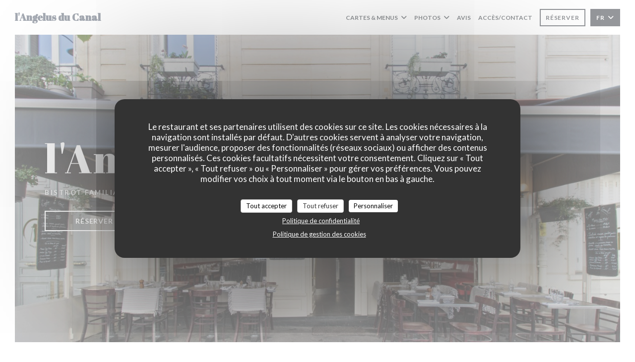

--- FILE ---
content_type: text/html; charset=UTF-8
request_url: https://www.langelusducanal.fr/
body_size: 13770
content:
<!DOCTYPE html>
<!--[if lt IE 7]>      <html class="no-js lt-ie9 lt-ie8 lt-ie7" lang="fr"> <![endif]-->
<!--[if IE 7]>         <html class="no-js lt-ie9 lt-ie8" lang="fr"> <![endif]-->
<!--[if IE 8]>         <html class="no-js lt-ie9" lang="fr"> <![endif]-->
<!--[if gt IE 8]><!--> <html class="no-js" lang="fr"> <!--<![endif]-->

<head>
	<!-- Meta -->
	<meta charset="utf-8">
	<meta http-equiv="X-UA-Compatible" content="IE=edge" />
	<meta name="viewport" content="width=device-width, initial-scale=1">
	<title>l'Angelus du Canal / Bistrot Familial / Paris</title>

	<!-- Includes -->
	<meta name="description" content="Bienvenue sur le site du restaurant l'Angelus du Canal à Paris -
Bistrot Familial, consultez des avis clients et réservez en ligne
gratuitement - Un authen..." />



<link rel="canonical" href="https://www.langelusducanal.fr/" />

<!-- Facebook Like and Google -->
<meta property="og:title" content="l'Angelus du Canal / Bistrot Familial / Paris " />
<meta property="og:type" content="website" />
<meta property="og:url" content="http://www.langelusducanal.fr/" />
<meta property="og:image" content="https://ugc.zenchef.com/3/5/2/7/0/7/1/5/0/6/9/9/4/1556530557_185/96ebbcaf238ca79a67172a01f92179f8.website.jpg" />
<meta property="og:site_name" content="Zenchef" />
<meta property="fb:admins" content="685299127" />
<meta property="place:location:latitude" content="48.8722154" />
<meta property="place:location:longitude" content="2.3662958" />
<meta property="og:description" content="Bienvenue sur le site du restaurant l'Angelus du Canal à Paris -
Bistrot Familial, consultez des avis clients et réservez en ligne
gratuitement - Un authen..." />



<script>
	window.restaurantId = 352707;
	window.lang = "fr";
	window.API_URL = "//api.zenchef.com/api/v1/";
</script>

	<link rel="alternate" hreflang="x-default" href="https://www.langelusducanal.fr/" />
<link rel="alternate" hreflang="fr" href="https://www.langelusducanal.fr/" />
    <link rel="alternate" hreflang="en" href="https://www.langelusducanal.fr/en/" />
    <link rel="alternate" hreflang="es" href="https://www.langelusducanal.fr/es/" />
    <link rel="alternate" hreflang="it" href="https://www.langelusducanal.fr/it/" />
    <link rel="alternate" hreflang="de" href="https://www.langelusducanal.fr/de/" />
    <link rel="alternate" hreflang="pt" href="https://www.langelusducanal.fr/pt/" />
    <link rel="alternate" hreflang="ru" href="https://www.langelusducanal.fr/ru/" />
    <link rel="alternate" hreflang="cs" href="https://www.langelusducanal.fr/cs/" />
    <link rel="alternate" hreflang="ja" href="https://www.langelusducanal.fr/ja/" />
    <link rel="alternate" hreflang="zh" href="https://www.langelusducanal.fr/zh/" />
    <link rel="alternate" hreflang="nl" href="https://www.langelusducanal.fr/nl/" />
    <link rel="alternate" hreflang="el" href="https://www.langelusducanal.fr/el/" />
	<link rel="shortcut icon" href="https://ugc.zenchef.com/3/5/2/7/0/7/1/5/0/7/2/2/2/1554213524_288/8093431845d1bcc218010bdd4ae987fa.thumb.png" />
	<!-- Preconnect to CDNs for faster resource loading -->
	<link rel="preconnect" href="https://cdnjs.cloudflare.com" crossorigin>
	<link rel="preconnect" href="https://fonts.googleapis.com" crossorigin>
	<link rel="preconnect" href="https://fonts.gstatic.com" crossorigin>

	<!-- Google Web Fonts -->
	
	<!-- Critical CSS Inline -->
	<style>
		/* Critical styles for above-the-fold content */
		body {margin: 0;}
        		.container {width: 100%; max-width: 1200px; margin: 0 auto;}
        	</style>

	<!-- Critical CSS -->
	<link rel="stylesheet" href="/css/globals/normalize.css">
	<link rel="stylesheet" href="/css/globals/accessibility.css">
	<link rel="stylesheet" href="/css/globals/16/495465/_default_/_default_/style.css">

	<!-- Non-critical CSS -->
	<link rel="stylesheet" href="//cdnjs.cloudflare.com/ajax/libs/fancybox/3.5.7/jquery.fancybox.min.css" media="print" onload="this.media='all'">
	<link rel="stylesheet" href="/css/globals/backdrop.css" media="print" onload="this.media='all'">
	<link rel="stylesheet" href="/css/globals/shift-away-subtle.css" media="print" onload="this.media='all'">
	<link rel="stylesheet" href="/css/globals/icomoon.css" media="print" onload="this.media='all'">
	<link rel="stylesheet" href="/css/globals/fontawesome.css" media="print" onload="this.media='all'">
			<link rel="stylesheet" href="/css/css_16/bootstrap.css" media="print" onload="this.media='all'">			<link rel="stylesheet" href="/css/globals/16/495465/_default_/_default_/nav.css" media="print" onload="this.media='all'">
	<link rel="stylesheet" href="/css/globals/16/495465/_default_/_default_/menus.css" media="print" onload="this.media='all'">
	<link rel="stylesheet" href="/css/css_16/495465/_default_/_default_/main.css?v=23" media="print" onload="this.media='all'">

	<!-- Fallback for browsers without JS -->
	<noscript>
		<link rel="stylesheet" href="//cdnjs.cloudflare.com/ajax/libs/fancybox/3.5.7/jquery.fancybox.min.css">
		<link rel="stylesheet" href="/css/globals/backdrop.css">
		<link rel="stylesheet" href="/css/globals/shift-away-subtle.css">
		<link rel="stylesheet" href="/css/globals/icomoon.css">
		<link rel="stylesheet" href="/css/globals/fontawesome.css">
		<link rel="stylesheet" href="/css/globals/16/495465/_default_/_default_/nav.css">
		<link rel="stylesheet" href="/css/globals/16/495465/_default_/_default_/menus.css">
		<link rel="stylesheet" href="/css/css_16/495465/_default_/_default_/main.css?v=23">
	</noscript>

	<style>
  </style>


	<!-- Widget URL -->
	<script>
		var hasNewBookingWidget = 1;
	</script>
</head>

<body class="current-page-home">
	<a href="#main-content" class="skip-link sr-only-focusable">Aller au contenu principal</a>

	<!-- Header -->
	<nav class="nav " role="navigation" aria-label="Navigation principale">
	<div class="homelink">
			<a class="no-logo" href="/" title="Accueil l'Angelus du Canal">	
			l'Angelus du Canal		</a>
	</div>
	<div class="nav-items-wrap ">
		<ul class="nav__items">
	<!-- Menu -->
			<li class="nav__item dropdown-wrap nav__item--menus">
			<a title="Cartes & Menus" href="/menus-carte/">Cartes & Menus <i class="fa fa-angle-down"></i></a>
			<ul class="dropdown">
									<li>
						<a href="/menus-carte/#menu-435624">Le Menu</a>
					</li>
									<li>
						<a href="/menus-carte/#menu-442066">A boire (beaucoup...)</a>
					</li>
							</ul>
		</li>
	
	<!-- Gallery -->
			<li class="nav__item dropdown-wrap nav__item--gallery">
			<a title="Photos" href="/photos/">Photos <i class="fa fa-angle-down"></i></a>
			<ul class="dropdown">
									<li>
						<a href="/photos/#le-restaurant"> Le Restaurant</a>
					</li>
									<li>
						<a href="/photos/#menu"> MENU</a>
					</li>
				
							</ul>
		</li>
	
	
	<!-- Reviews -->
			<li class="nav__item nav__item--reviews">
			<a title="Avis" href="/avis/">Avis</a>
		</li>
	
	<!-- Events -->
	
	<!-- Press -->
	
	<!-- Restaurants -->
	
	<!-- Custom page -->
	
	<!-- Custom link -->
	
	<!-- Custom button -->
	
	<!-- Contact -->
	<li class="nav__item nav__item--contact">
		<a title="Accès/Contact" href="/informations-contact/">Accès/Contact</a>
	</li>

	<!-- Language -->
	
	<!-- Buttons -->
	</ul>

		<div class="nav__buttons">
			<!-- Buttons -->
			<div class="buttons-wrap-header">
							<a
			class="btn btn--small btn--std btn--booking iframe--widget"
            data-zc-action="open">
						Réserver					</a>
	
				</div>

			<!-- Language -->
			<div class="dropdown-wrap drodown-wrap--lang btn btn--small btn--light">
	<span>
				FR		<i class="fa fa-angle-down"></i>
	</span>
	<ul class="dropdown">
					<li class="lang lang-en">
				<a href="/en/">
										EN				</a>
			</li>
					<li class="lang lang-es">
				<a href="/es/">
										ES				</a>
			</li>
					<li class="lang lang-it">
				<a href="/it/">
										IT				</a>
			</li>
					<li class="lang lang-de">
				<a href="/de/">
										DE				</a>
			</li>
					<li class="lang lang-pt">
				<a href="/pt/">
										PT				</a>
			</li>
					<li class="lang lang-ru">
				<a href="/ru/">
										RU				</a>
			</li>
					<li class="lang lang-cs">
				<a href="/cs/">
										CS				</a>
			</li>
					<li class="lang lang-ja">
				<a href="/ja/">
										JA				</a>
			</li>
					<li class="lang lang-zh">
				<a href="/zh/">
										ZH				</a>
			</li>
					<li class="lang lang-nl">
				<a href="/nl/">
										NL				</a>
			</li>
					<li class="lang lang-el">
				<a href="/el/">
										EL				</a>
			</li>
			</ul>
</div>

			<!-- Toggle Menu -->
			<div class="burger-button" onclick="display_burger_menu()" role="button" tabindex="0" aria-label="Ouvrir/fermer le menu" aria-expanded="false" aria-controls="burger-menu">
				<span class="burger-button__item"></span>
				<span class="burger-button__item"></span>
				<span class="burger-button__item"></span>
			</div>
		</div>
	</div>
</nav>

<!-- Burger Menu -->
<div class="burger-menu burger-menu--center" id="burger-menu" role="dialog" aria-modal="true" aria-label="Navigation principale">
	<div class="burger-menu-items-wrap">
		<ul class="burger-menu__items">
			<!-- Menu -->
							<li class="burger-menu__item burger-menu__item--menus dropdown-wrap">
					<span>
						<a class="burger-menu__dropdown-link" title="Cartes & Menus" href="/menus-carte/">Cartes & Menus</a>
						<i class="fa fa-angle-down" onclick="display_burger_dropdown(this)" role="button" tabindex="0" aria-label="Ouvrir le sous-menu" aria-expanded="false"></i>
					</span>
					<ul class="dropdown">
													<li>
								<a onclick="remove_burger_menu()" href="/menus-carte/#menu-435624">Le Menu</a>
							</li>
													<li>
								<a onclick="remove_burger_menu()" href="/menus-carte/#menu-442066">A boire (beaucoup...)</a>
							</li>
											</ul>
				</li>
			
			<!-- Gallery -->
							<li class="burger-menu__item burger-menu__item--gallery dropdown-wrap">
					<span>
						<a class="burger-menu__dropdown-link" title="Photos" href="/photos/">Photos</a>
						<i class="fa fa-angle-down" onclick="display_burger_dropdown(this)" role="button" tabindex="0" aria-label="Ouvrir le sous-menu" aria-expanded="false"></i>
					</span>
					<ul class="dropdown">
													<li>
								<a onclick="remove_burger_menu()" href="/photos/#le-restaurant"> Le Restaurant</a>
							</li>
													<li>
								<a onclick="remove_burger_menu()" href="/photos/#menu"> MENU</a>
							</li>
						
											</ul>
				</li>
				
			
			<!-- Reviews -->
							<li class="burger-menu__item burger-menu__item--reviews">
					<a title="Avis" href="/avis/">Avis</a>
				</li>
			
			<!-- Events -->
			
			<!-- Press -->
			
			<!-- Restaurants -->
			
			<!-- Custom page -->
			
			<!-- Custom link -->
			
			<!-- Custom button -->
			
			<!-- Contact -->
			<li class="burger-menu__item burger-menu__item--contact">
				<a title="Accès/Contact" href="/informations-contact/">Accès/Contact</a>
			</li>
		</ul>

		<!-- Buttons -->
		<div class="buttons-wrap-header">
						<a
			class="btn btn--light btn--booking iframe--widget"
            data-zc-action="open">
						Réserver					</a>
	
			</div>

		<!-- Language -->
		<ul class="language-list">
			<li class="lang lang-en">
					<a class="btn-circle btn--small btn--ghost" href="/en/">
				EN			</a>
				</li>
			<li class="lang lang-es">
					<a class="btn-circle btn--small btn--ghost" href="/es/">
				ES			</a>
				</li>
			<li class="lang lang-it">
					<a class="btn-circle btn--small btn--ghost" href="/it/">
				IT			</a>
				</li>
			<li class="lang lang-de">
					<a class="btn-circle btn--small btn--ghost" href="/de/">
				DE			</a>
				</li>
			<li class="lang lang-pt">
					<a class="btn-circle btn--small btn--ghost" href="/pt/">
				PT			</a>
				</li>
			<li class="lang lang-ru">
					<a class="btn-circle btn--small btn--ghost" href="/ru/">
				RU			</a>
				</li>
			<li class="lang lang-cs">
					<a class="btn-circle btn--small btn--ghost" href="/cs/">
				CS			</a>
				</li>
			<li class="lang lang-ja">
					<a class="btn-circle btn--small btn--ghost" href="/ja/">
				JA			</a>
				</li>
			<li class="lang lang-zh">
					<a class="btn-circle btn--small btn--ghost" href="/zh/">
				ZH			</a>
				</li>
			<li class="lang lang-nl">
					<a class="btn-circle btn--small btn--ghost" href="/nl/">
				NL			</a>
				</li>
			<li class="lang lang-el">
					<a class="btn-circle btn--small btn--ghost" href="/el/">
				EL			</a>
				</li>
	</ul>

		<!-- Social media -->
			<ul class="social-media-wrap">
		
		
					<li class="separator-tiny" >
				<a class="btn-square btn--light" href="https://www.instagram.com/langelusducanal/" rel="noreferer,noopener" target="_blank" title="Instagram">
					<i class="fab fa-instagram" aria-hidden="true"></i>
					<span class="sr-only">Instagram ((ouvre une nouvelle fenêtre))</span>
				</a>
			</li>
			</ul>
	</div>
</div>

<div class="hero-picture hero-picture--large" style="background-image: url('https://www.langelusducanal.fr/i/l-angelus-du-canal/3/5/2/7/0/7/1/5/0/6/9/9/4/1556530864_484/3835eed547a08f00bb77d61fadad9e52.small_original.jpg');" data-section="home" data-stellar-background-ratio="0.5">
	<div class="hero-picture__content">
		<h1 class="hero-picture__title">l'Angelus du Canal</h1>
		<p class="hero-picture__caption">
			<span class="restaurant-ambiance">
				Bistrot Familial			</span>
			<span> | </span>
			<span class="restaurant-city">
				Paris			</span>
		</p>
		<div class="buttons-wrap">
							<a
			class="btn btn--light btn--booking iframe--widget"
            data-zc-action="open">
						Réserver					</a>
	
				</div>
	</div>
</div>

<span id="main-content" tabindex="-1"></span>
<section class="s--about grid grid-2-col template-about section-intro">
			<div class="second">
			<div class="about-wrap">
				<h2 class="heading-colored"> l'Angelus du Canal</h2>
				<hr class="divider--small divider--color" />
				<div class="text-description ">
					<p>Un authentique bistrot parisien familial pour bien manger et bien boire près du Canal Saint-Martin</p>									</div>
			</div>
		</div>
	
			<div class="first" style="background-image: url('https://ugc.zenchef.com/3/5/2/7/0/7/1/5/0/6/9/9/4/1556530557_185/96ebbcaf238ca79a67172a01f92179f8.website.jpg');">
			
<a
	href="/menus-carte/"
	class="btn btn--light btn--menus">
		Découvrir notre carte	</a>		</div>
	</section>

<section id="template-about" class="s--useful-infos_opening-hours grid grid-2-col">
			<div class="info useful-infos-wrap">
			<h2 class="heading-colored">Infos pratiques</h2>
			<hr class="divider--small divider--color" />
			
	<div class="useful-infos  ">
					<div class="useful-infos__item">
				<h4>Cuisine</h4>
				<p>Cuisine bistrot traditionnelle</p>
			</div>
		
					<div class="useful-infos__item">
				<h4>Type de restaurant</h4>
				<p>Bistrot Familial, Restaurant - Bistrot - Bar</p>
			</div>
		
					<div class="useful-infos__item">
				<h4>Services</h4>
				<p>Terrasse</p>
			</div>
		
					<div class="useful-infos__item">
				<h4>Moyens de paiement</h4>
				<p>Eurocard/Mastercard, Titres restaurant, Espèces, Visa, Carte Bleue</p>
			</div>
			</div>
		</div>
	
	<div class="info opening-hours-wrap">
		<h2 class="heading-colored">Horaires</h2>
		<hr class="divider--small divider--color" />
		
	<div class="opening-hours-wrap">
		<div class="opening-hours flex-row-wrap">
							<div class="day-wrap">
					<h4 class="day">
						Lundi					</h4>
					<p class="hours">
						<i class="fa fa-lock"></i>Fermé					</p>
				</div>
							<div class="day-wrap">
					<h4 class="day">
						<span>Mar</span> - <span>Mer</span>					</h4>
					<p class="hours">
						19h00 - 22h00					</p>
				</div>
							<div class="day-wrap">
					<h4 class="day">
						<span>Jeu</span> - <span>Sam</span>					</h4>
					<p class="hours">
						<span class="hour">12h00 - 14h00 </span><span class="hours__separator">•</span><span class="hour"> 19h00 - 22h00</span>					</p>
				</div>
							<div class="day-wrap">
					<h4 class="day">
						Dimanche					</h4>
					<p class="hours">
						<i class="fa fa-lock"></i>Fermé					</p>
				</div>
					</div>
			</div>

<!-- <div class="opening-hours ">
							<div class="day-wrap day1">
					<h4 class="day">Lundi</h4>
											<p class="hours hours--closed"><i class="fa fa-lock"></i> Fermé</p>
									</div>
						<div class="day-wrap day2">
					<h4 class="day">Mardi</h4>
											<p class="hours hours--closed"><i class="fa fa-lock"></i> Fermé</p>
									</div>
						<div class="day-wrap day3">
					<h4 class="day">Mercredi</h4>
											<p class="hours hours--closed"><i class="fa fa-lock"></i> Fermé</p>
									</div>
						<div class="day-wrap day4">
					<h4 class="day">Jeudi</h4>
											<div class="hours">
							<p class="hour">12:00 - 14:00</p>
							<p class="hour">19:00 - 22:00</p>
						</div>
									</div>
						<div class="day-wrap day5">
					<h4 class="day">Vendredi</h4>
											<div class="hours">
							<p class="hour">12:00 - 14:00</p>
							<p class="hour">19:00 - 22:00</p>
						</div>
									</div>
						<div class="day-wrap day6">
					<h4 class="day">Samedi</h4>
											<div class="hours">
							<p class="hour">12:00 - 14:00</p>
							<p class="hour">19:00 - 22:00</p>
						</div>
									</div>
						<div class="day-wrap day0">
					<h4 class="day">Dimanche</h4>
											<p class="hours hours--closed"><i class="fa fa-lock"></i> Fermé</p>
									</div>
			</div>
 -->
	</div>
</section>

		<section class="s--contact">
			<div class="contact-wrap">
				<h3 class="heading-colored">Accès/Contact</h3>
				<hr class="divider--small divider--color" />
				<a class="restaurant-address" href="https://www.google.com/maps/dir/?api=1&destination=l%27Angelus+du+Canal+12+avenue+Richerand++75010+Paris+fr" target="_blank" rel="noreferer,noopener">
	12 avenue Richerand		75010 Paris	<span class="sr-only"> ((ouvre une nouvelle fenêtre))</span>
</a>
				<a class="restaurant-phone" href="tel:0142380013">01 42 38 00 13</a>                
				<!-- Social media -->
					<ul class="social-media-wrap">
		
		
					<li class="separator-tiny" >
				<a class="btn-circle btn--ghost" href="https://www.instagram.com/langelusducanal/" rel="noreferer,noopener" target="_blank" title="Instagram">
					<i class="fab fa-instagram" aria-hidden="true"></i>
					<span class="sr-only">Instagram ((ouvre une nouvelle fenêtre))</span>
				</a>
			</li>
			</ul>
			</div>
		</section>

		<section class="s--contact_newsletter">
			<!-- Rewards -->
			<div class="footer-1 rewards_buttons-wrap">
				<h3 class="heading-colored">Nous contacter</h3>
				<hr class="divider--small divider--color">
				<div class="buttons-wrap text-center">
								<a
			class="btn btn--light btn--booking iframe--widget"
            data-zc-action="open">
						Réserver					</a>
	
					</div>
							</div>

			<!-- Newsletter -->
			<div class="footer-1 newsletter-wrap">
				<div class="newsletter-wrap">
	<h3 class="reveal-1 heading-colored">
		Newsletter		<a href="/mentions-legales/" rel="nofollow" target="_blank">*</a>
	</h3>

	<p class="newsletter__caption caption reveal-2">Inscrivez-vous à notre lettre d'information pour recevoir des communications personnalisées et des offres marketing par courriel.</p>

	<hr class="divider--small divider--color" />
	<div class="buttons-wrap text--center reveal-3">
		<a data-fancybox data-type="iframe" href="//nl.zenchef.com/optin-form.php?rpid=rpid_HBM4Z2CQ&lang=fr" class="btn btn--light btn--newsletter" target="_blank">
			S'abonner		</a>
	</div>
</div>			</div>
		</section>

		<footer class="footer__text">
			<p class="footer__copyright">
	&copy; 2026 l'Angelus du Canal — Création de site internet restaurant avec 	<a href="https://www.zenchef.com/" rel="noopener" target="_blank" class="zcf-link">Zenchef<span class="sr-only"> ((ouvre une nouvelle fenêtre))</span></a>
</p>
			<p class="footer__links">
    	<a class="separator-tiny" href="/mentions-legales/" rel="nofollow" target="_blank">Mentions légales<span class="sr-only"> ((ouvre une nouvelle fenêtre))</span></a>
	<a class="separator-tiny" href="https://bookings.zenchef.com/gtc?rid=352707&host=www.langelusducanal.fr" rel="nofollow" target="_blank">CGU<span class="sr-only"> ((ouvre une nouvelle fenêtre))</span></a>
	<a class="separator-tiny" href="/politique-de-confidentialite/" rel="nofollow" target="_blank">Politique de protection des données à caractère personnel<span class="sr-only"> ((ouvre une nouvelle fenêtre))</span></a>
	<a class="separator-tiny" href="/politique-cookies/" rel="nofollow" target="_blank">Politique de cookies<span class="sr-only"> ((ouvre une nouvelle fenêtre))</span></a>
	<a class="separator-tiny" href="/accessibilite/" rel="nofollow" target="_blank">Accessibilite<span class="sr-only"> ((ouvre une nouvelle fenêtre))</span></a>
</p>
		</footer>

		<div id="scroll-top">
			<a href="#"><i class="fas fa-arrow-up"></i></a>
		</div>

		<!-- Loader -->
<div class="loader-wrap loader-wrap--">
	<div class="loader">
		<div class="homelink">
			<a class="no-logo" href="/" title="Accueil l'Angelus du Canal">	
			l'Angelus du Canal		</a>
	</div>	</div>
</div>
<!-- JS -->
<script>
	var template = '16';
	var templateIdForWidget = '16';
</script>
<script src="//ajax.googleapis.com/ajax/libs/jquery/3.4.1/jquery.min.js"></script>
<script src="/js/libs/jquery.form.js?v=23"></script>
<script src="/js/libs/jquery.validate.js?v=23"></script>
<script src="/js/libs/jquery.validate.ajax.js?v=23"></script>
<!-- <script src="/js/libs/modernizr-3.6.0.min.js?v=23"></script> -->
<script src="//cdnjs.cloudflare.com/ajax/libs/fancybox/3.5.7/jquery.fancybox.min.js"></script>
<script src="/js/libs/popper.min.js?v=23"></script>
<script src="/js/libs/tippy-bundle.iife.min.js?v=23"></script>

<script src="/js/globals/script.js?v=23"></script>
<script src="/js/globals/getRestoIdKonamiCode.js?v=23"></script>

	<script src="/js/js_16/main.js?v=23"></script>


	<!-- <script src="/js/js_16/jquery.waypoints.min.js?v=23"></script> -->


<!-- Includes -->
<div id="modal-contact" class="modal" style="display: none; max-width: 500px;">
	<h3>Vous désirez nous contacter ? <br />
Remplissez le formulaire ci-dessous ! </h3>
	<form name="contact-form" class="form" id="contact-form" action="#" novalidate="novalidate">
	<input type="hidden" name="restaurant_public_id" id="restaurant_public_id" value="rpid_HBM4Z2CQ">
	<input type="hidden" name="lang" id="lang" value="fr">
	<input type="hidden" name="token" id="token" value="54457302089792cbce6ffba1aca08d5f">

	<!-- Error summary for screen readers (WCAG 3.3.1) -->
	<div id="contact-form-errors" class="form-error-summary sr-only" role="alert" aria-live="polite" aria-atomic="true"></div>

	<div class="input--small">
		<input type="text" name="firstname" id="firstname" value="" placeholder="Prénom *" aria-label="Prénom" autocomplete="given-name" required="required" aria-required="true" aria-describedby="firstname-error">
		<span id="firstname-error" class="form-field-error" role="alert"></span>
	</div>

	<div class="input--small">
		<input type="text" name="lastname" id="lastname" value="" placeholder="Nom *" aria-label="Nom" autocomplete="family-name" required="required" aria-required="true" aria-describedby="lastname-error">
		<span id="lastname-error" class="form-field-error" role="alert"></span>
	</div>

	<div class="input--small">
		<input type="email" name="email" id="email" value="" placeholder="Votre adresse email *" aria-label="Votre adresse email" autocomplete="email" required="required" aria-required="true" aria-describedby="email-error" data-msg-email="Veuillez saisir un email valide">
		<span id="email-error" class="form-field-error" role="alert"></span>
	</div>

	<div class="input--small">
		<input type="text" name="phone" id="phone" value="" placeholder="T&eacute;l&eacute;phone *" aria-label="T&eacute;l&eacute;phone" autocomplete="tel" required="required" aria-required="true" aria-describedby="phone-error">
		<span id="phone-error" class="form-field-error" role="alert"></span>
	</div>

	<div class="input--full">
		<textarea name="message" id="message" placeholder="Message" aria-label="Message" rows="6" aria-describedby="message-error"></textarea>
		<span id="message-error" class="form-field-error" role="alert"></span>
	</div>
        <div class="input--full" style="font-size:10px !important;">
        Selon l'article L.223-2 du code de la consommation, il est rappelé que le consommateur peut user de son droit à s'inscrire sur la liste d'opposition au démarchage téléphonique Bloctel : <a href="https://www.bloctel.gouv.fr" target="_blank" rel="noopener noreferrer">bloctel.gouv.fr</a>. Pour plus d'informations sur le traitement de vos données, consultez notre <a href="/politique-de-confidentialite/" target="_blank">politique de confidentialité</a>.    </div>
    
	<input class="btn btn--std input--full" type="submit" id="send" value="Envoyer">

	<div class="step2 hidden">
		<strong>Merci ! </strong>Nous avons bien reçu votre message. Nous revenons vers vous au plus vite.<br>Pour toute demande de réservation, cliquez directement sur le bouton Réserver.	</div>
</form>
</div>    <script id="restaurantJsonLd" type="application/ld+json">
{
    "@context":"https://schema.googleapis.com"
    ,"@type":"Restaurant"
    ,"@id":"https://www.langelusducanal.fr"
    ,"image":"https://ugc.zenchef.com/3/5/2/7/0/7/1/5/0/6/9/9/4/1556530557_185/96ebbcaf238ca79a67172a01f92179f8.website.jpg"
    ,"name":"l&#039;Angelus du Canal"
    ,"address":{
        "@type":"PostalAddress",
        "addressLocality":"Paris",
        "postalCode":"75010",
        "streetAddress":"12 avenue Richerand",
        "addressCountry":"FR",
        "addressRegion":"Paris"
    }
    ,"priceRange":"€"
    ,"servesCuisine":["Cuisine bistrot traditionnelle"]    ,"telephone":"0142380013"
    ,"url":"https://www.langelusducanal.fr"
    ,"geo":{
        "@type":"GeoCoordinates",
        "latitude":"48.8722154",
        "longitude":"2.3662958"
    }
        ,"logo":"https://ugc.zenchef.com/3/5/2/7/0/7/1/5/0/6/9/9/4/1556530557_185/96ebbcaf238ca79a67172a01f92179f8.website.jpg"
    
        ,"potentialAction":[
    {
        "@type":"ReserveAction",
        "target":{
            "@type":"EntryPoint",
            "urlTemplate":"https://www.langelusducanal.fr/reserver-une-table/?rid=352707&lang=fr",
            "inLanguage":"fr",
            "actionPlatform":[
                "http://schema.org/MobileWebPlatform",
                "http://schema.org/DesktopWebPlatform",
                "http://schema.org/IOSPlatform",
                "http://schema.org/AndroidPlatform"
            ]
        },
        "result":{
            "@type":"FoodEstablishmentReservation",
            "name":"Réserver"
        }
    }
    ]
    
        ,"aggregateRating": {
        "@type": "AggregateRating",
	    "worstRating": "0",
	    "bestRating": "5",
	    "ratingValue": "4.7",
	    "ratingCount": "37"
	}
	
        ,"acceptsReservations" : "yes"
    
    ,"hasMenu":"https://www.langelusducanal.fr/menus-carte/"

        ,"description":"Bienvenue sur le site du restaurant l&#039;Angelus du Canal \u00e0 Paris -\nBistrot Familial, consultez des avis clients et r\u00e9servez en ligne\ngratuitement - Un authen..."    
    
    
        ,"openingHoursSpecification":[
        
                        {
                            "@type":"OpeningHoursSpecification",
                            "dayOfWeek":[
                                "Tuesday"
                            ],
                            "opens":"19:00",
                            "closes":"22:00"
                        }
                        , 
                        {
                            "@type":"OpeningHoursSpecification",
                            "dayOfWeek":[
                                "Wednesday"
                            ],
                            "opens":"19:00",
                            "closes":"22:00"
                        }
                        , 
                        {
                            "@type":"OpeningHoursSpecification",
                            "dayOfWeek":[
                                "Thursday"
                            ],
                            "opens":"12:00",
                            "closes":"14:00"
                        }
                        , 
                        {
                            "@type":"OpeningHoursSpecification",
                            "dayOfWeek":[
                                "Thursday"
                            ],
                            "opens":"19:00",
                            "closes":"22:00"
                        }
                        , 
                        {
                            "@type":"OpeningHoursSpecification",
                            "dayOfWeek":[
                                "Friday"
                            ],
                            "opens":"12:00",
                            "closes":"14:00"
                        }
                        , 
                        {
                            "@type":"OpeningHoursSpecification",
                            "dayOfWeek":[
                                "Friday"
                            ],
                            "opens":"19:00",
                            "closes":"22:00"
                        }
                        , 
                        {
                            "@type":"OpeningHoursSpecification",
                            "dayOfWeek":[
                                "Saturday"
                            ],
                            "opens":"12:00",
                            "closes":"14:00"
                        }
                        , 
                        {
                            "@type":"OpeningHoursSpecification",
                            "dayOfWeek":[
                                "Saturday"
                            ],
                            "opens":"19:00",
                            "closes":"22:00"
                        }
                            ]
	
    
    
    
    }
</script><script src="/js/libs/tarteaucitron/tarteaucitron.js?v=3"></script>
<style>
    /* Hide tarteaucitron button icons */
    #tarteaucitronRoot .tarteaucitronCheck::before,
    #tarteaucitronRoot .tarteaucitronCross::before,
    #tarteaucitronRoot .tarteaucitronPlus::before {
        display: none !important;
    }
    
    /* Remove text shadow from Allow/Deny buttons */
    #tarteaucitronRoot .tarteaucitronAllow,
    #tarteaucitronRoot .tarteaucitronDeny {
        text-shadow: none !important;
    }
    
    /* Replace icon with Cookies button */
    #tarteaucitronIcon #tarteaucitronManager {
        background: #333;
        border-radius: 4px !important;
        padding: 10px 20px !important;
    }
    
    #tarteaucitronIcon #tarteaucitronManager img {
        display: none !important;
    }
    
    #tarteaucitronIcon #tarteaucitronManager:after {
        content: "🍪";
        color: #fff;
        font-size: 20px !important;
        line-height: 1;
    }
    
    #tarteaucitronIcon #tarteaucitronManager:hover {
        background: #555;
    }
    
    /* Change button colors to neutral (no red/green) */
    #tarteaucitronRoot .tarteaucitronAllow,
    #tarteaucitronRoot .tarteaucitronDeny {
        background-color: #ffffff !important;
        color: #333333 !important;
        border: 1px solid #cccccc !important;
    }
    
    #tarteaucitronRoot .tarteaucitronAllow:hover,
    #tarteaucitronRoot .tarteaucitronDeny:hover {
        background-color: #f5f5f5 !important;
    }
    
    /* Visual feedback for selected state - change background color */
    #tarteaucitronRoot .tarteaucitronIsAllowed .tarteaucitronAllow {
        background-color: #4a90e2 !important;
        color: #ffffff !important;
        border-color: #4a90e2 !important;
    }
    
    #tarteaucitronRoot .tarteaucitronIsDenied .tarteaucitronDeny {
        background-color: #7a7a7a !important;
        color: #ffffff !important;
        border-color: #7a7a7a !important;
    }
    
    /* Reduce font size for disclaimer paragraph */
    #tarteaucitronInfo {
        font-size: 13px !important;
        line-height: 1.4 !important;
    }
    
    /* Also apply neutral colors to Accept All/Deny All buttons */
    #tarteaucitronRoot #tarteaucitronAllAllowed,
    #tarteaucitronRoot #tarteaucitronAllDenied,
    #tarteaucitronRoot .tarteaucitronCTAButton {
        background-color: #ffffff !important;
        color: #333333 !important;
        border: 1px solid #cccccc !important;
    }
    
    #tarteaucitronRoot #tarteaucitronAllAllowed:hover,
    #tarteaucitronRoot #tarteaucitronAllDenied:hover,
    #tarteaucitronRoot .tarteaucitronCTAButton:hover {
        background-color: #f5f5f5 !important;
    }
    
    /* When Accept All is clicked */
    #tarteaucitronRoot #tarteaucitronAllAllowed:active,
    #tarteaucitronRoot #tarteaucitronAllAllowed:focus {
        background-color: #4a90e2 !important;
        color: #ffffff !important;
    }
    
    /* When Deny All is clicked */
    #tarteaucitronRoot #tarteaucitronAllDenied:active,
    #tarteaucitronRoot #tarteaucitronAllDenied:focus {
        background-color: #7a7a7a !important;
        color: #ffffff !important;
    }
    
    /* Style cookie policy and privacy policy as white text links */
    #tarteaucitron #tarteaucitronCookiePolicyUrlDialog,
    #tarteaucitron #tarteaucitronPrivacyUrlDialog {
        background: transparent !important;
        color: #fff !important;
        font-size: 13px !important;
        margin-bottom: 3px !important;
        margin-left: 7px !important;
        padding: 0 !important;
        border: 0 !important;
        border-radius: 0 !important;
        display: inline-block !important;
        line-height: normal !important;
        font-family: inherit !important;
        font-weight: normal !important;
        text-align: center !important;
        vertical-align: baseline !important;
        cursor: pointer !important;
        text-decoration: underline !important;
    }
    
    #tarteaucitron #tarteaucitronCookiePolicyUrlDialog:hover,
    #tarteaucitron #tarteaucitronPrivacyUrlDialog:hover {
        text-decoration: none !important;
    }
    
    /* For the ones in the alert banner */
    #tarteaucitronAlertBig #tarteaucitronCookiePolicyUrl,
    #tarteaucitronAlertBig #tarteaucitronPrivacyUrl {
        background: transparent !important;
        color: #fff !important;
        font-size: 13px !important;
        margin-bottom: 3px !important;
        margin-left: 7px !important;
        padding: 0 !important;
        display: inline-block !important;
        cursor: pointer !important;
        text-decoration: underline !important;
        border: 0 !important;
    }
    
    #tarteaucitronAlertBig #tarteaucitronCookiePolicyUrl:hover,
    #tarteaucitronAlertBig #tarteaucitronPrivacyUrl:hover {
        text-decoration: none !important;
    }
    
    /* Change font size from 16px to 13px for all these buttons */
    #tarteaucitronAlertBig #tarteaucitronCloseAlert,
    #tarteaucitronAlertBig #tarteaucitronPersonalize,
    #tarteaucitronAlertBig #tarteaucitronPersonalize2,
    .tarteaucitronCTAButton,
    #tarteaucitronRoot .tarteaucitronDeny,
    #tarteaucitronRoot .tarteaucitronAllow {
        font-size: 13px !important;
    }
    
    /* Ensure consistent border radius for action buttons only */
    #tarteaucitronAlertBig #tarteaucitronCloseAlert {
        border-radius: 4px !important;
    }
</style>
<script>
    // Define Waze embed service
    tarteaucitron.services = tarteaucitron.services || {};
    tarteaucitron.services.wazeembed = {
        "key": "wazeembed",
        "type": "api",
        "name": "Waze Map (Google)",
        "uri": "https://www.waze.com/legal/privacy",
        "needConsent": true,
        "cookies": ['NID', 'SID', 'HSID', 'APISID', 'SAPISID', '1P_JAR'],
        "js": function () {
            "use strict";
            tarteaucitron.fallback(['wazeembed'], function (x) {
                var frame_title = tarteaucitron.getElemAttr(x, "title") || 'Waze map iframe',
                    width = tarteaucitron.getElemAttr(x, "data-width") || '100%',
                    height = tarteaucitron.getElemAttr(x, "data-height") || '400',
                    url = tarteaucitron.getElemAttr(x, "data-url");

                return '<iframe title="' + frame_title + '" src="' + url + '" width="' + width + '" height="' + height + '" style="border: 0; width: 100%;" allowfullscreen></iframe>';
            });
        },
        "fallback": function () {
            "use strict";
            var id = 'wazeembed';
            tarteaucitron.fallback(['wazeembed'], function (elem) {
                elem.style.width = '100%';
                elem.style.height = '400px';
                return tarteaucitron.engage(id);
            });
        }
    };

    $(document).ready(function() {
        //Facebook
        (tarteaucitron.job = tarteaucitron.job || []).push('facebook');

        //Twitter
        (tarteaucitron.job = tarteaucitron.job || []).push('twitter');

        //Google jsAPI
        (tarteaucitron.job = tarteaucitron.job || []).push('jsapi');
        
        //Waze Maps
        (tarteaucitron.job = tarteaucitron.job || []).push('wazeembed');

        
        
        
        tarteaucitron.init({
            "hashtag": "#tarteaucitron",
            "highPrivacy": true,
            "orientation": "middle",
            "adblocker": false,
            "showAlertSmall": false,
            "cookieslist": true,
            "removeCredit": true,
            "mandatory": true,
            "mandatoryCta": false,
            "iconPosition": "BottomLeft",
            "googleConsentMode": true,
            "showDetailsOnClick": false,
            "privacyUrl": "/politique-de-confidentialite/",
            "cookiePolicyUrl": "/politique-cookies/",
        });

    });
</script>
<!-- Zenchef Widget SDK -->
<script>;(function (d, s, id) {const el = d.getElementsByTagName(s)[0]; if (d.getElementById(id) || el.parentNode == null) {return;} var js = d.createElement(s);  js.id = id; js.async = true; js.src = 'https://sdk.zenchef.com/v1/sdk.min.js';  el.parentNode.insertBefore(js, el); })(document, 'script', 'zenchef-sdk')</script>
<div
        class="zc-widget-config"
        data-restaurant="352707"
        data-lang="fr"
></div>
	</body>
</html>



--- FILE ---
content_type: text/css;charset=UTF-8
request_url: https://www.langelusducanal.fr/css/css_16/495465/_default_/_default_/main.css?v=23
body_size: 10798
content:
@import url('https://fonts.googleapis.com/css?family=Abril+Fatface|Lato:300,300i,400,400i,700,700i,900,900i&display=swap');

/* ------------------------------------------
    BASICS
------------------------------------------ */


/* * {
	-webkit-box-sizing: border-box;
	-moz-box-sizing: border-box;
	box-sizing: border-box;
} */

body {
	font-family: var(--font_text);
	font-weight: 400;
	font-size: 16px;
	line-height: 1.8;
	color: #A1A1A1;
	background: #fff;
	margin-right: 30px;
	margin-left: 30px;
}

body.compensate-for-scrollbar {
	margin-right: 30px;
}

img {
	max-width: 100%;
	height: auto;
}

a {
	color: var(--color_primary);
	-webkit-transition: all 0.2s ease-in-out;
	-moz-transition: all 0.2s ease-in-out;
	-ms-transition: all 0.2s ease-in-out;
	-o-transition: all 0.2s ease-in-out;
	transition: all 0.2s ease-in-out;
}

a:active,
a:focus {
	color: var(--color_primary);
	outline: none;
	text-decoration: none;
}

.responsive-video {
	max-width: 960px;
}


/* ------------------------------------------
    TEXT
------------------------------------------ */

h1,
h2,
h3,
h4,
h5 {
	font-family: var(--font_title);
	word-break: break-word;
	color: #000;
	font-weight: 400;
	margin: 0 0 30px 0;
}

h1 {
	color: #FFF;
	text-shadow: 0 0 10px rgba(0, 0, 0, 0.1);
}

h3 {
	font-weight: bold;
	font-size: 22px;
	line-height: 1.3;
}

.heading-colored {
	color: #FFF;
	font-family: var(--font_title);
	font-size: 25px;
	letter-spacing: 2px;
	text-align: center;
	margin-bottom: 0;
}

.heading-colored-dark {
	color: #262c32;
	padding-top: 40px;
	font-size: 30px;
	text-transform: uppercase;
	letter-spacing: 2px;
	text-align: center;
}

@media (max-width: 1280px) {

	.heading-colored,
	.heading-colored-dark {
		font-size: 24px;
		line-height: 1.2;
	}
}

strong {
	font-weight: bold;
	font-style: none;
}

p {
	margin-bottom: 30px;
}

.fab {
	padding: 0 10px;
	line-height: 1.8em;
}

::-webkit-selection {
	color: #ddd;
	background: #262c32;
}

::-moz-selection {
	color: #ddd;
	background: #262c32;
}

::selection {
	color: #ddd;
	background: #262c32;
}


/* ------------------------------------------
    DIVIDER
------------------------------------------ */

hr {
	display: block;
	width: 100%;
	height: 1px;
	border-radius: 2px;
	background: #eee;
	border-top: 0;
}


/* Size */

.divider--small {
	margin: 30px auto;
	width: 60px;
}

.divider--big {
	height: 2px;
}


/* Style */

.divider--color {
	background-color: var(--color_primary);
}


/* ------------------------------------------
    SCROLL TOP
------------------------------------------ */

#scroll-top {
	position: sticky;
	bottom: 11px;
	z-index: 999;
	-webkit-transition: 0.5s;
	-o-transition: 0.5s;
	transition: 0.5s;
	margin-top: 100vh;
	margin-left: 40px;
}

#scroll-top a {
	width: 50px;
	height: 50px;
	display: table;
	background: rgba(0, 0, 0, 0.5);
	color: #fff;
	text-align: center;
	-webkit-border-radius: 4px;
	-moz-border-radius: 4px;
	-ms-border-radius: 4px;
	border-radius: 4px;
}

#scroll-top a i {
	font-size: 14px;
	height: 50px;
	display: table-cell;
	vertical-align: middle;
}

#scroll-topa:hover,
#scroll-topa:active,
#scroll-topa:focus {
	text-decoration: none;
	outline: none;
}


/* ---------------------------------------------- /*
 * Footer 1 Info
/* ---------------------------------------------- */

.s--contact_newsletter {
	width: 100%;
	margin: 0;
	background-color: #eee;
}

.footer-1 {
	display: flex;
	flex-direction: column;
	justify-content: center;
	text-align: center;
	padding: 60px;
}

.footer-1:nth-child(1) {
	background-color: #0e1215;
	flex: 1;
	order: 1;
}

.footer-1:nth-child(2) {
	background-color: #161c21;
	flex: 1;
	order: 2;
}

.footer-1:nth-child(3) {
	background-color: #0e1215;
	flex: 2;
	order: 3;
}

footer {
	display: flex;
	flex-wrap: wrap;
	justify-content: space-between;
	width: 100%;
	background-color: #eee;
	padding: 20px;
	text-transform: uppercase;
	font-size: 12px;
	padding-bottom: 72px;
	/* compensate for scroll-top margin*/
	margin-bottom: calc((100vh + 50px) * -1);
}

footer p {
	margin-bottom: 0;
}

footer a {
	color: #3D3B3B;
}

.footer__links {
	display: flex;
	justify-content: center;
	align-items: center;
	flex-wrap: wrap;
}

@media (max-width: 1280px) {
	footer {
		flex-direction: column;
		justify-content: center;
		text-align: center;
	}
}

@media (min-width: 993px) {
	.s--contact_newsletter {
		display: flex;
	}
}

@media (max-width: 992px) {
	.footer-1 {
		min-height: 200px !important;
		align-content: center;
	}
}


/* ---------------------------------------------- /*
 * Menu Without Images
/* ---------------------------------------------- */

.mnu-container-no-image:last-child .mnu-no-image {
	border: none;
}

.mnu-no-image {
	width: 100%;
	margin: 0;
	padding: 12px 0;
	border-bottom: 1px dotted #ddd;
	display: flex;
	align-items: center;
}

.mnu-main-no-image {
	padding: 0;
	text-align: left;
}

.mnu-main-no-image>.mnu-price-block {
	text-align: left;
	padding: 0;
	margin: 0;
}

.mnu-main-no-image:nth-child(1) {
	flex: 6;
	background-size: cover;
	background-position: center;
	width: 100%;
	vertical-align: middle;
	padding: 0;
}

.mnu-main-no-image:nth-child(2) {
	flex: 1;
	padding: 0;
	text-align: right;
	line-height: normal;
}

.mnu-pricelist-itemTitle {
	font-size: 14px;
	color: #333333;
	line-height: 24px;
	font-weight: 700;
	margin: 0;
	padding: 0;
}

.mnu-pricelist-itemTitle {
	-webkit-box-flex: 0;
	-webkit-flex: 0 1 auto;
	-ms-flex: 0 1 auto;
	flex: 0 1 auto;
}

.mn-pricelist-dash--separator .mnu-pricelist-itemTitle {
	float: left;
}

.mnu-pricelist-itemTitle {
	font-weight: 400;
	font-size: 16px;
	line-height: 26px;
	font-weight: 600;
	color: #262c32;
	text-align: left;
}

.menu-descr-small {
	color: #999;
	font-size: 14px;
	margin: 5px 0 0 0;
	line-height: 1.3;
	text-align: left;
	font-family: "Lato", "Helvetica Neue", Helvetica, Arial, sans-serif;
}

.mnu-price-block {
	display: inline-flex;
	z-index: 10;
	padding-left: 20px;
	padding-top: 10px;
	align-items: center;
	text-align: center;
}

.mnu-price-block .mnu-quant {
	display: flex;
	flex-direction: column;
	padding: 0 8px;
	margin: 0;
	text-align: center;
	float: none;
	line-height: initial;
}

.categ-price-block {
	text-align: right;
}

.categ-quant {
	text-align: right;
}

.weight {
	color: #999;
	font-size: 13px;
	margin-top: 5px;
	text-transform: capitalize;
}

.price {
	text-align: center;
	padding: 0;
	color: #2C3037;
	font-size: 14px;
	font-weight: 600;
}

.menu-descr {
	padding: 10px 15px;
	text-align: center;
	margin-bottom: 0;
	font-weight: 400;
	letter-spacing: 1px;
	font-size: 15px;
	color: #777;
	padding: 0;
}

.menu-descr>p {
	color: #999;
	font-size: 12px;
	letter-spacing: 1px;
	padding-top: 30px;
}


/* ---------------------------------------------- /*
 * Menu with Images
/* ---------------------------------------------- */

.mnu-main-image {
	line-height: normal;
}

.mnu-main-image img {
	width: 110px;
	margin: 0;
	cursor: pointer;
}

.mnu-image-container {
	border-bottom: 1px dotted #ddd;
	padding: 10px 0;
}

.mnu-main-image:nth-child(1) {
	flex: 1;
}

.mnu-main-image:nth-child(2) {
	flex: 6;
	padding: 0 15px;
}

.mnu-main-image:nth-child(3) {
	flex: 1;
}

.mnu-description-small {
	color: #999;
	padding: 4px 0;
	font-size: 13px;
	line-height: 1.3;
	padding-right: 20px;
	text-align: left;
	margin: 0;
}

.menu {
	max-width: 100%;
	padding: 20px 50px 20px 50px;
}

.image-menu {
	border-radius: 8%;
	max-width: 70px;
	max-height: 70px;
}

.mnu-main {
	display: flex;
}

.mnu-main:nth-child(1) {
	flex: 1;
	background-size: cover;
	background-position: center;
	vertical-align: middle;
	flex-wrap: wrap;
	cursor: pointer;
}

.mnu-main:nth-child(2) {
	flex: -1;
	padding: 0 20px;
	text-align: left;
	align-content: center;
}

.mnu-main:nth-child(3) {
	flex: 2;
	text-align: right;
}


/* Additional Elements for Menu Page */

.thumb-info-caption>.title-menu-season {
	padding: 10px 10px 0 10px;
	margin-bottom: 0;
	border-bottom: 1px dotted #DDD;
	margin: 0;
	padding: 15px 10px;
	display: block;
	text-transform: uppercase;
	text-align: left;
}

.thumb-info-caption>p {
	text-align: left;
}


/* Menu-alternative */

.menu-alternative>ul>li {
	margin-top: 10px;
	margin-bottom: 10px;
}

.menu-alternative .mn-pricelist-dottedSeparator {
	margin-bottom: calc((26px - 16px) / 2);
}

.menu-alternative .mn-pricelist-itemPrice {
	color: #cc9933;
}

.menu-alternative .mn-pricelist-itemDesc {
	font-size: 12px;
	line-height: 22px;
	font-weight: 500;
	color: #666666;
}

.mn-pricelist-dash--classic .mn-pricelist-itemMain {
	display: -webkit-box;
	display: -webkit-flex;
	display: -ms-flexbox;
	display: flex;
}

.mn-pricelist-dash--classic .mn-pricelist-itemTitle,
.mn-pricelist-dash--classic .mn-pricelist-itemPrice {
	-webkit-box-flex: 0;
	-webkit-flex: 0 1 auto;
	-ms-flex: 0 1 auto;
	flex: 0 1 auto;
}

.mn-pricelist-dash--classic .mn-pricelist-dottedSeparator {
	-webkit-box-flex: 1;
	-webkit-flex: 1 1 auto;
	-ms-flex: 1 1 auto;
	flex: 1 1 auto;
	margin-left: 3px;
	margin-right: 5px;
	margin-bottom: calc((24px - 14px) / 2);
}

.mn-pricelist-dash--classic .mn-pricelist-dottedSeparator,
.mn-pricelist-dash--separator>ul>li {
	background-image: -webkit-radial-gradient(circle closest-side, rgba(0, 0, 0, 0.2) 99%, transparent 1%);
	background-image: radial-gradient(circle closest-side, rgba(0, 0, 0, 0.2) 99%, transparent 1%);
	background-position: bottom;
	background-size: 5px 3px;
	background-repeat: repeat-x;
}

.mn-pricelist-itemLeft+.mn-pricelist-itemRight {
	float: left;
	width: calc(100% - 58px);
}

.mn-pricelist-dash--classic .mn-pricelist-itemMain {
	display: -webkit-box;
	display: -webkit-flex;
	display: -ms-flexbox;
	display: flex;
}

.mn-pricelist-itemMain {
	margin-bottom: 10px;
}

.mn-pricelist-dash--classic .mn-pricelist-itemTitle,
.mn-pricelist-dash--classic .mn-pricelist-itemPrice {
	-webkit-box-flex: 0;
	-webkit-flex: 0 1 auto;
	-ms-flex: 0 1 auto;
	flex: 0 1 auto;
}

.mn-pricelist-dash--separator .mn-pricelist-itemTitle {
	float: left;
}

.menu-alternative .mn-pricelist-dottedSeparator {
	margin-bottom: calc((26px - 16px) / 2);
}

.menu-alternative .mn-pricelist-itemPrice {
	color: #cc9933;
}

.menu-alternative .mn-pricelist-itemDesc {
	font-size: 12px;
	line-height: 22px;
	font-weight: 500;
	color: #666666;
}

.menu-alternative .mn-pricelist-itemTitle,
.menu-alternative .mn-pricelist-itemPrice {
	font-size: 14px;
	line-height: 26px;
	font-weight: 600;
	color: #1b1b1b;
	text-align: left;
	padding-top: 9px;
}

.menu-alternative .mn-pricelist-dottedSeparator {
	margin-bottom: calc((26px - 16px) / 2);
}

.menu-alternative .mn-pricelist-itemDesc {
	font-size: 12px;
	line-height: 22px;
	font-weight: 500;
	color: #666666;
	float: left;
	text-align: left;
}

.menu-title h5 {
	font-weight: 600;
	margin: 0;
	font-size: 14px;
	color: var(--color_primary);
	font-size: 19px;
	padding-top: 0;
}


/* ---------------------------------------------- /*
 *  FRAMEWORKS
/* ---------------------------------------------- */

.wrapper {
	display: grid;
	gap: 30px;
	max-width: 1140px;
	width: 100%;
	margin: 80px auto;
}

.wrapper--full {
	max-width: 100%;
}

.wrapper--small {
	max-width: 768px;
}

.wrapper>section {
	gap: 30px;
	margin: 0;
}

section {
	margin: 30px 0;
}

.wrapper>.grid-2-col,
.wrapper>.grid-3-col {
	gap: 20px;
}

@media (max-width: 768px) {
	.wrapper {
		margin: 30px auto;
	}
}

@media (max-width: 480px) {
	body {
		margin-left: 15px;
		margin-right: 15px;
	}

	.wrapper,
	body.current-page-menus .wrapper {
		margin: 15px auto;
		gap: 15px;
	}

	.wrapper>section {
		gap: 15px;
	}

	section {
		margin: 15px 0;
	}
}


/* ---------------------------------------------- /*
 *  HERO PICTURE
/* ---------------------------------------------- */

.hero-picture {
	position: relative;
	display: flex;
	justify-content: center;
	align-items: center;
	margin-top: 70px;
	margin-bottom: 30px;
	padding: 0 20px;
	background-size: cover;
	background-position: center;
	overflow: hidden;
}

.hero-picture--large {
	/* height: 80vh; */
	height: calc(100vh - 100px);
}

.hero-picture--small {
	/* height: 50vh; */
	aspect-ratio: 3/1;
}

.current-page-home .hero-picture {
	justify-content: flex-start;
	padding: 0 60px;
}

.hero-picture:before {
	position: absolute;
	z-index: 0;
	content: '';
	top: 0;
	left: 0;
	width: 100%;
	height: 100%;
	background: rgba(0, 0, 0, 0);
	background: radial-gradient(circle, rgba(0, 0, 0, 0.3) 0%, rgba(0, 0, 0, 0) 100%);
}

.current-page-home .hero-picture:before {
	content: '';
	position: absolute;
	top: 0;
	left: 0;
	right: 0;
	bottom: 0;
	background-color: rgba(0, 0, 0, 0.15);
}

.hero-picture__content {
	position: relative;
	z-index: 10;
}

.hero-picture__title {
	position: relative;
	z-index: 10;
	font-size: 80px;
	letter-spacing: 2px;
	margin: 0;
}

.hero-picture__caption {
	color: rgb(255 255 255 / 0.8);
	text-shadow: 0px 0 4px rgb(0 0 0 / .4);
	text-transform: uppercase;
	font-weight: 600;
	font-size: 13px;
	padding: 0;
	letter-spacing: 2.5px;
	margin: 15px 0 25px 0;
}

.hero-picture__content .buttons-wrap {
	justify-content: flex-start;
}

.hero-picture__content .buttons-wrap .btn {
	width: auto;
	min-width: 200px;
}

@media (min-width: 1440px) {
	.hero-picture--small {
		height: 40vh;
		aspect-ratio: initial;
	}
}


@media screen and (max-width: 768px) {
	.hero-picture__caption {
		font-size: 14px;
	}
}

@media (max-width: 992px) {
	.hero-picture__title {
		font-size: 64px;
	}
}

@media (max-width: 768px) {
	.hero-picture--small {
		/* height: 30vh; */
	}

	.current-page-home .hero-picture {
		justify-content: center;
		padding: 0 30px;
	}

	.hero-picture__content {
		text-align: center;
	}

	.hero-picture__title {
		font-size: 40px;
	}
}

@media (max-width: 480px) {
	.hero-picture {
		margin-bottom: 15px;
	}

	.hero-picture--small {
		aspect-ratio: 4/2;
	}

	.hero-picture__title {
		font-size: 32px;
	}
}


/* ------------------------------------------
    REWARDS
------------------------------------------ */

.rewards-wrap {
	display: flex;
	justify-content: center;
	align-items: center;
	flex-wrap: wrap;
}


/* ------------------------------------------
    FORM
------------------------------------------ */

input,
textarea {
	font-family: var(--font_text);
	font-size: 16px;
	border-radius: 0;
	height: 40px;
	padding: 8px 0;
	border: none;
	border-bottom: 1px solid #E3E3E3;
}

input::-webkit-input-placeholder,
textarea::-webkit-input-placeholder {
	color: #808387;
}

textarea {
	height: auto;
}

input:focus,
textarea:focus {
	border-color: var(--color_primary);
}


/* ------------------------------------------
    BUTTONS
------------------------------------------ */

.btn {
	cursor: pointer;
	position: relative;
	display: inline-block;
	vertical-align: middle;
	z-index: 100;
	font-size: 14px;
	line-height: normal;
	text-transform: uppercase;
	letter-spacing: .9px;
	font-weight: 600;
	min-width: 200px;
	padding: 10px 15px;
	text-align: center;
	-webkit-transition: border-color 0.4s, color 0.4s;
	transition: border-color 0.4s, color 0.4s;
}

.btn:before {
	content: '';
	position: absolute;
	top: 0;
	left: 0;
	width: 100%;
	height: 100%;
	z-index: -1;
	opacity: 0;
	transform: scaleX(0.7);
	transition: transform 0.4s, opacity 0.4s;
	transition-timing-function: cubic-bezier(0.2, 1, 0.3, 1);
}

.btn:hover:before {
	opacity: 1;
	transform: scaleX(1);
}

.btn-square,
.btn-circle {
	position: relative;
	cursor: pointer;
	display: flex;
	justify-content: center;
	align-items: center;
	width: 36px;
	height: 36px;
	font-size: 18px;
	-webkit-transition: all 0.2s ease-in-out;
	-moz-transition: all 0.2s ease-in-out;
	-ms-transition: all 0.2s ease-in-out;
	-o-transition: all 0.2s ease-in-out;
	transition: all 0.2s ease-in-out;
}

.btn-square:not(.btn--ghost):before,
.btn-circle:not(.btn--ghost):before {
	content: '';
	position: absolute;
	top: 0;
	left: 0;
	width: 100%;
	height: 100%;
	z-index: 1;
	opacity: 0;
	-webkit-transform: scale3d(0.7, 1, 1);
	transform: scale3d(0.7, 1, 1);
	-webkit-transition: -webkit-transform 0.4s, opacity 0.4s;
	transition: transform 0.4s, opacity 0.4s;
	-webkit-transition-timing-function: cubic-bezier(0.2, 1, 0.3, 1);
	transition-timing-function: cubic-bezier(0.2, 1, 0.3, 1);
}

.btn-square i,
.btn-circle i {
	font-size: 18px;
	position: relative;
	z-index: 10;
}

.btn-square:hover:before,
.btn-circle:hover:before {
	opacity: 1;
	-webkit-transform: translate3d(0, 0, 0);
	transform: translate3d(0, 0, 0);
}

.btn-square {
	border-radius: 2px;
}

.btn-circle {
	border-radius: 50%;
}

.btn--light {
	color: #FFF;
	background: rgba(0, 0, 0, 0.2);
	border: 2px solid #FFF;
}

.btn--light:before {
	background: #FFF;
}

.btn--light:hover {
	color: #2C3037;
	transition: all .45s ease-out;
}

.btn--std {
	color: #2C3037;
	border: 2px solid #2C3037;
}

.btn--std:before {
	background: #2C3037;
}

.btn--std:hover {
	color: #FFF;
	transition: all .45s ease-out;
}

.btn--small {
	font-size: 12px;
	padding: 8px 10px;
}

.btn--ghost {
	color: #ABACAF;
}

.btn--ghost:hover {
	color: #FFF;
	background-color: #242429;
}

.btn-link {
	display: block;
	color: var(--color_primary);
	margin-top: 20px;
	font-size: 12px;
	font-weight: 600;
	text-transform: uppercase;
}

.btn-link:hover {
	text-decoration: none;
	color: var(--color_primary-darken);
}

.buttons-wrap {
	display: flex;
	flex-wrap: wrap;
	justify-content: center;
	margin: -5px -5px 15px -5px;
}

.buttons-wrap .btn {
	margin: 5px;
	width: calc(50% - 10px);
	min-width: initial;
}

@media (max-width: 768px) {

	.hero-picture__content .buttons-wrap .btn,
	.buttons-wrap .btn {
		width: calc(100% - 10px);
	}
}


/* ------------------------------------------
    NAVIGATION
------------------------------------------ */

.nav {
	padding: 15px 30px;
	box-shadow: none;
}

.nav:after,
.nav:before {
	display: none;
}


/* Items */

.nav .nav__item a {
	text-transform: uppercase;
	font-size: 12px;
	font-weight: 600;
	color: #262c32;
}


/* Buttons */

.nav .btn {
	display: inline-block;
	min-width: auto;
	font-size: 12px;
}


/* Dropdown */

.nav .dropdown-wrap .dropdown {
	top: 30px;
	padding: 10px;
	border: 1px solid #EEE;
	border-radius: 0;
}

.nav .drodown-wrap--lang {
	width: 60px;
	padding: 8px 10px;
	border: 2px solid #2C3037;
	background-color: #2C3037;
	margin-right: 0
}

.nav .drodown-wrap--lang span {
	color: #FFF;
}

.nav .drodown-wrap--lang:hover a,
.nav .drodown-wrap--lang:hover span {
	color: #2C3037;
}

.nav .drodown-wrap--lang .dropdown {
	width: 60px;
	border: 2px solid #2C3037;
	right: -2px;
	padding: 0;
}

.nav .drodown-wrap--lang .dropdown a {
	border-bottom: 2px solid #2C3037;
}

.nav .drodown-wrap--lang .dropdown li:last-child a {
	border-bottom: none;
}

@media (max-width: 480px) {
	.nav {
		padding: 15px;
	}
}


/* ------------------------------------------
    NAVIGATION • BURGER BUTTON
------------------------------------------ */

.burger-button__item,
.burger-button__item,
.burger-button__item.show:before,
.burger-button__item.show:after {
	background-color: #2C3037;
}

.burger-button:hover {
	background-color: #F8F8F9;
}


/* ------------------------------------------
      NAVIGATION • BURGER MENU
  ------------------------------------------ */

.burger-menu {
	background-color: #0f0f12;
}

.burger-menu__item a {
	text-transform: uppercase;
	font-size: 13px;
	font-weight: 600;
	color: #FFF;
}

.language-list {
	border: 2px solid #FFF;
}

.language-list a,
.burger-menu--center .dropdown-wrap i {
	color: #FFF;
}

.burger-menu__item a:hover,
.burger-menu .dropdown-wrap span:hover,
.burger-menu .dropdown {
	color: #FFF;
	background-color: #242429;
}


/* ------------------------------------------
    PAGE • MENU
------------------------------------------ */

.current-page-menus .wrapper {
	margin: 30px auto;
}

.s--menus {
	overflow: hidden;
}

.menu-nav {
	top: 70px;
	overflow: hidden;
}

.s--menus .section {
	margin-bottom: 30px;
	background: #F5F5F5;
}

.s--menus .section:last-child {
	margin-bottom: 0;
}

.menu-wrap {
	max-width: 964px;
	margin-right: auto;
	margin-left: auto;
	padding: 50px 30px;
}

.menu-wrap:last-child {
	margin-bottom: 0;
}

.menu-nav__item {
	color: #777;
}

.menu-title-wrap {
	text-align: center;
}

.menu__descr {
	text-align: center;
	margin-bottom: 0;
	font-weight: 400;
	letter-spacing: 1px;
	font-size: 15px;
	color: #777;
	padding: 0;
}

.menu__price {
	color: var(--color_primary);
	font-size: 18px;
	text-transform: uppercase;
	letter-spacing: 2px;
	text-align: center;
	margin: 5px 0 0 0;
}


/* Category */

.menu-category {
	color: var(--color_primary);
	margin: 40px 0;
}

.menu-category__title {
	color: var(--color_primary);
	font-size: 18px;
	text-align: left;
	margin-bottom: 5px;
}

.menu-category__descr,
.menu-subcategory__descr,
.dish__descr {
	color: #999;
	font-size: 14px;
	line-height: normal;
}

.menu-category__price {
	font-family: var(--font_title);
	font-size: 18px;
	font-weight: 600;
}


/* Subcategory */

.menu-subcategory {
	margin: 15px 0;
	padding-bottom: 15px;
	border-bottom: 1px dotted #D5D6D7;
}

.menu-subcategory__title {
	font-size: 15px;
	font-weight: 600;
	text-transform: uppercase;
	letter-spacing: .025rem;
	margin: 0;
	padding-top: 0;
}

.menu-subcategory__price {
	font-family: var(--font_title);
	font-size: 18px;
	font-weight: 600;
	color: var(--color_primary);
}


/* Dish */

.dish-no-image,
.dish-w-image {
	margin: 15px 0;
	padding-bottom: 15px;
	border-bottom: 1px dotted #D5D6D7;
}

.dish-w-image .dish-title-wrap {
	margin: 0 10px;
}

.dish-no-image .dish-title-wrap {
	margin-right: 10px;
}

.dish__title {
	font-size: 16px;
	line-height: normal;
	font-weight: 600;
	color: #262c32;
	text-align: left;
	margin: 0;
}

.dish__descr,
.menu-category__descr,
.menu-subcategory__descr {
	margin: 5px 0 0 0;
}

.dish-quant {
	margin-right: 10px;
}

.dish-quant:last-child {
	margin-right: 0;
}

.dish__price {
	text-align: center;
	padding: 0;
	color: #2C3037;
	font-size: 14px;
	font-weight: 600;
}

.dish__weight {
	color: #999;
	font-size: 13px;
	text-transform: capitalize;
}

.btn--allergens-list {
	text-align: center;
	margin-top: 10px;
}

.allergens-wrap.allergens-wrap--desktop {
	display: flex;
}

@media (max-width: 480px) {
	.btn-link.btn--allergens-list {
		display: none;
	}
}


/* Note */

.menu__note {
	color: #999;
	font-size: 12px;
	letter-spacing: 1px;
	padding-top: 30px;
	text-align: center;
}

@media (max-width: 480px) {
	.s--menus .section {
		margin-bottom: 15px;
	}
}

@media (max-width: 992px) {

	.menu-category,
	.dish-info,
	.menu-subcategory,
	.dish-w-image,
	.dish-no-image {
		flex-direction: column;
		align-items: center;
	}

	.dish-w-image .dish-title-wrap,
	.dish-no-image .dish-title-wrap {
		flex-direction: column;
		margin: 10px 0;
	}

	.dish-image-wrap {
		margin-right: 0;
	}

	.dish-image {
		margin-bottom: 5px;
	}

	.m-separator {
		display: none;
	}

	.dish-w-image .dish__descr,
	.dish-no-image .dish__descr {
		margin: 5px 0 0 0;
		text-align: center;
	}

	.dish-price-wrap,
	.dish__title,
	.menu-category__title,
	.menu-category__descr,
	.menu-subcategory__title,
	.menu-subcategory__descr {
		text-align: center;
		padding: 0;
	}

	.allergens-wrap,
	.three-dishes-wrap {
		justify-content: center;
	}

	.menu-category__price,
	.menu-subcategory__price {
		margin-top: 10px;
	}
}


/* ------------------------------------------
    PAGE • REVIEWS
------------------------------------------ */

.reviews-wrap h3 {
	text-align: center;
	margin: 30px 0;
}

.reviews-global__note,
.reviews-global__total {
	color: #000;
}

.s--reviews .sidebar {
	top: 90px;
}

.reviews__verified {
	border: 1px solid #E9EAEB;
	padding: 20px;
	margin-top: 20px;
}

.reviews__verified img {
	width: 70px;
}

ul.pagination {
	width: 100%;
}

@media (max-width: 768px) {
	.grid-w-sidebar {
		grid-template-areas: "sidebar""content";
	}
}


/* ------------------------------------------
    PAGE • CUSTOM
------------------------------------------ */

.custom-text {
	max-width: 650px;
	margin: auto;
}


/* ------------------------------------------
    PAGE • GALLERY
------------------------------------------ */

.current-page-gallery h2 {
	color: #262c32;
	font-size: 30px;
	text-transform: uppercase;
	letter-spacing: 2px;
	text-align: center;
	margin: 0;
}


/* ---------------------------------------------- /*
 *  PAGE • RESTAURANTS
/* ---------------------------------------------- */

.container-restaurants {
	margin: 30px auto;
}

.container-restaurants .wrapper {
	max-width: 100%;
	margin: 0 auto;
}

.s--restaurants {
	gap: 30px;
}

.restaurant-group {
	border-radius: 2px;
	background: #0E1218;
	text-align: left;
	padding: 0;
}

.restaurant-group__infos {
	padding: 60px;
}

.current-page-restaurants .scroll-shadow-dark {
	background:
		linear-gradient(#0E1218 33%, #0E121800),
		linear-gradient(#0E121800, #0E1218 66%) 0 100%,
		radial-gradient(farthest-side at 50% 0, #3f3f41, #3f3f4100),
		radial-gradient(farthest-side at 50% 100%, #3f3f41, #3f3f4100) 0 100%;
	background-color: #0E1218;
	background-repeat: no-repeat;
	background-attachment: local, local, scroll, scroll;
	background-size: 100% 30px, 100% 30px, 100% 10px, 100% 10px;
}

.restaurant-group__ambiances {
	line-height: normal;
	font-size: 11px;
	font-weight: 600;
	color: #A1A1A1;
	text-transform: uppercase;
	margin: 0;
}

.restaurant-group__name {
	color: #FFF;
	text-align: left;
	margin: 10px 0;
	padding: 0;
}

.restaurant-group__address {
	display: block;
	margin: 0;
	padding: 0;
	text-align: left;
	color: #A1A1A1;
}

.restaurant-group__infos>div {
	max-height: initial;
}

.restaurant-group__infos .divider--small {
	margin: 20px 0;
}

.restaurant-group__descr {
	margin: 20px 0;
}

.restaurant-group__descr p {
	margin-bottom: 10px;
	line-height: 1.5;
	font-size: 15px;
}

.restaurant-group__descr p:last-child {
	margin-bottom: 0;
}

.restaurant-group__descr em {
	font-style: normal;
}

.restaurant-group__descr h1,
.restaurant-group__descr h2,
.restaurant-group__descr h3,
.restaurant-group__descr h4 {
	color: #fff;
}

.restaurant-group__descr h4 {
	font-size: 15px;
	font-weight: 600;
	line-height: 1.3;
	margin-bottom: 15px;
}

@media (min-width: 993px) {
	.restaurant-group .map-wrap {
		height: auto;
		padding-bottom: 0;
	}

	.restaurant-group__infos>div {
		max-height: 500px;
		overflow: scroll;
	}
}

@media (max-width: 768px) {
	.restaurant-group__infos {
		padding: 40px;
	}
}


/* ------------------------------------------
    PAGE • EVENTS
------------------------------------------ */

.event {
	display: flex;
	background: #F5F5F5;
	overflow: hidden;
	border-radius: 2px;
	padding: 40px;
}

.event hr {
	margin: 20px 0;
}

.event__img-wrap {
	flex-shrink: 0;
	width: 150px;
	margin-right: 30px;
}

.event__title {
	margin: 10px 0;
	display: block;
}

.event__date,
.event__price {
	color: #ABACAF;
	font-weight: 600;
	font-size: 12px;
	text-transform: uppercase;
	letter-spacing: 1px;
	margin: 0;
}

.event__infos .divider {
	margin: 20px 0;
}

.event__descr {
	text-align: left;
	padding: 0;
	color: #2C3037;
	margin-bottom: 20px;
}

.event__descr:last-child {
	margin-bottom: 0;
}

@media (max-width: 768px) {
	.event {
		flex-direction: column;
		padding: 0;
	}

	.event__img-wrap {
		width: 100%;
		margin: 0;
	}

	.event__infos {
		padding: 40px;
	}
}


/* ------------------------------------------
    PAGE • PRESS
------------------------------------------ */

.press {
	background: #F5F5F5;
	display: flex;
	flex-flow: column nowrap;
	overflow: hidden;
	border-radius: 2px;
	text-align: center;
}

.press__img {
	display: block;
	width: 100%;
	height: 250px;
	background-size: cover;
	background-position: center;
}

.press__infos {
	padding: 30px 25px;
	width: 100%;
}

.press__date {
	color: #ABACAF;
	font-weight: 600;
	font-size: 12px;
	text-transform: uppercase;
	letter-spacing: 1px;
	margin: 0 0 10px 0;
}

.press__descr {
	overflow: hidden;
	text-overflow: ellipsis;
	display: -webkit-box;
	line-clamp: 3;
	-webkit-line-clamp: 3;
	-webkit-box-orient: vertical;
}

.press__descr:last-child {
	margin-bottom: 0;
}

.press__links-wrap {
	margin: 0 20px 20px 20px;
}

.press__link {
	width: 100%;
}

.press__link+.press__link {
	margin-top: 10px;
}

@media (max-width: 992px) {
	.press__img {
		height: 300px;
	}
}


/* ---------------------------------------------- /*
 *  PAGE • CONTACTS
/* ---------------------------------------------- */

.s--contact-form {
	background: #161c21;
}

.contact-block {
	padding: 60px;
}

.contact-block .btn--std {
	color: #FFF;
	border: 2px solid #FFF;
}

.contact-block .btn--std:hover {
	color: #2C3037;
	background-color: #FFF
}

.s--contact {
	background: #0e1215;
}

.contact-wrap {
	text-align: center;
	padding: 60px;
	background: #0e1215;
}

.contact-wrap .divider+a {
	padding-top: 0;
}

.contact-wrap>a {
	display: block;
	color: #A1A1A1;
	padding: 5px 0;
}

.contact-wrap a:not(.btn-circle):hover {
	color: var(--color_primary)
}

@media (max-width: 992px) {

	.s--contact-form,
	.grid-2-col--w-reverse,
	.grid-2-col--w-reverse:nth-child(even) {
		grid-template-columns: 1fr;
		grid-template-areas: "content-1""content-2";
	}
}

@media (min-width: 993px) {
	.s--contact-form .map-wrap {
		padding: 0;
		height: 100%;
	}
}


/* ---------------------------------------------- /*
 *  PAGE • HOME
/* ---------------------------------------------- */

.first {
	background-position: center;
	min-height: 400px;
	background-repeat: no-repeat;
	position: relative;
	align-content: center;
	background-size: cover;
}

.second {
	background-color: #0e1215;
	padding: 60px;
}

.s--contact_newsletter {
	padding: 0;
	clear: both;
	background-color: #fafafa;
}

.s--about .btn {
	position: absolute;
	top: 50%;
	left: 50%;
	transform: translate(-50%, -50%);
}

.about-wrap {
	word-break: break-word;
	max-height: 400px;
	overflow: auto;
}

.s--about.grid-1-col .about-wrap {
	max-height: initial;
	max-width: 650px;
	margin: auto;
}

.s--about.grid-1-col .scroll-shadow-color {
	max-height: initial;
}

.text-description p:last-child {
	margin-bottom: 0;
}

.newsletter__caption {
	line-height: 1.3em;
	font-size: 11px;
}

.access {
	max-width: 550px;
	margin: 15px auto;
}

.access__item {
	display: flex;
	justify-content: space-between;
	align-items: baseline;
}

.access__item:last-child {
	margin-bottom: 0;
}

.access__item h4 {
	text-align: center;
	margin-right: 10px;
	margin-bottom: 0;
	font-weight: 500;
	letter-spacing: 1px;
	color: #fff;
	flex-shrink: 0;
}

.access__item p {
	text-align: right;
}

@media (max-width: 768px) {
	.access__item {
		flex-direction: column;
		align-items: center;
	}

	.access__item p {
		text-align: center;
	}

	.about-wrap {
		max-height: initial;
	}
}


/* ---------------------------------------------- /*
 * Useful Info
/* ---------------------------------------------- */

.info {
	width: 100%;
	margin: 0;
	background-color: #eee;
	padding: 60px;
}

.useful-infos-wrap {
	text-align: center;
}

.useful-infos-wrap h4 {
	font-family: var(--font_text);
	font-size: 16px;
	line-height: inherit;
	color: #f3f3f3;
	margin: 0;
}

.useful-infos-wrap p {
	margin: 0;
}

.useful-infos__item {
	margin-bottom: 30px;
}

.useful-infos__item:last-child {
	margin-bottom: 0;
}

.info:nth-child(1) {
	background-color: #0e1215;
}

.info:nth-child(2) {
	background-color: #161c21;
}

.opening-hours.flex-row-wrap .day-wrap {
	border-color: #444;
}

.day-wrap .day {
	font-family: var(--font_text);
	font-size: 16px;
	line-height: inherit;
	color: #f3f3f3;
}

@media (max-width: 1280px) {
	.day-wrap {
		flex-direction: column;
		align-items: center;
	}

	.day-wrap .hours {
		margin-top: 10px;
	}
}

@media (max-width: 480px) {
	.day-wrap {
		border-bottom: none;
	}
}

@media (max-width: 480px) {

	.footer-1,
	.contact-wrap,
	.info,
	.second {
		padding: 40px;
	}
}
